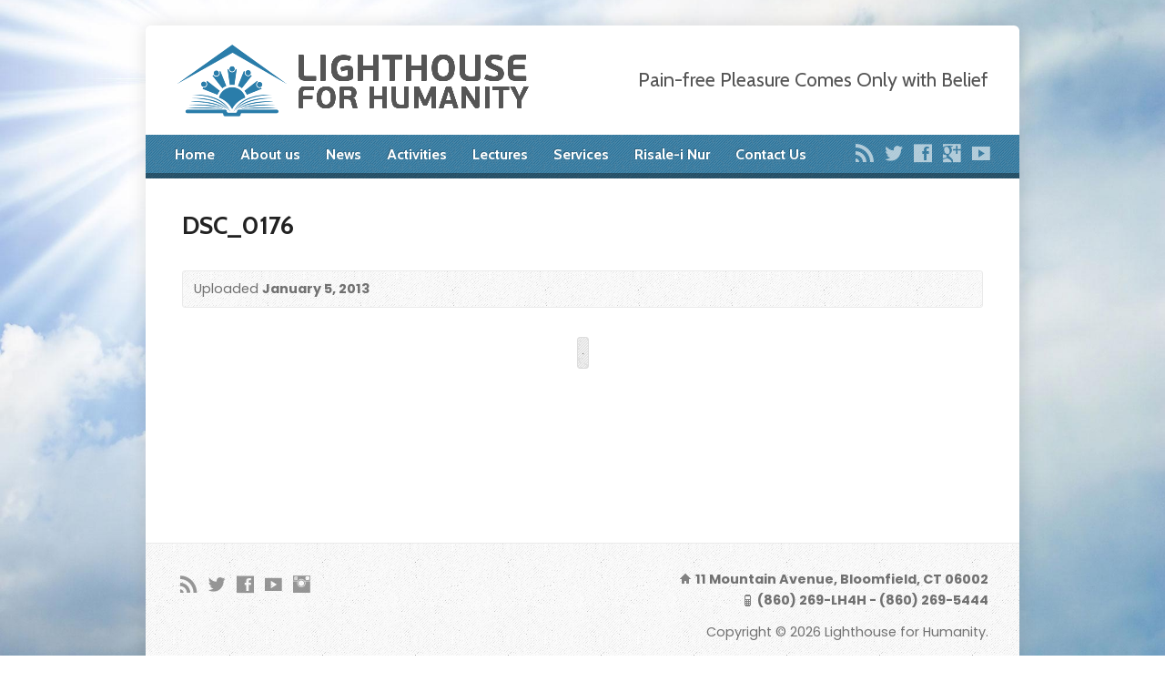

--- FILE ---
content_type: text/css
request_url: https://lh4h.org/wp-content/plugins/masjidal/public/assets/css/components.css?ver=1.0.0
body_size: 27369
content:
@import url('https://fonts.googleapis.com/css2?family=Poppins:wght@100;200;300;400;500;600;700;800;900&display=swap');
body,.prayer-time-cont.box-prayer.layout1 h1,.prayer-time-cont.box-prayer.layout_2 h1,.prayer-time-cont.box-prayer.layout_2 span {
    font-family: 'Poppins', sans-serif !important;
}




/* The dots/bullets/indicators */
.prowred_by a {
    color: #0073aa !important;
    text-decoration: underline;
    font-size: 10px;
}
.prowred_by {
    margin-top: 10px !important;
}
 .slideshow-container.layout_default .dot,.prayer-time-cont.box-prayer.layout1 .dot,.prayer-time-cont.box-prayer.layout_2 .dot,
 .slideshow-container.layout_default .dots ,.prayer-time-cont.box-prayer.layout1 .dots ,.prayer-time-cont.box-prayer.layout_2 .dots {
    cursor: pointer;
    height: 15px;
    width: 15px;
    margin: 0 3px;
    background-color: #bbb;
    border-radius: 50%;
    display: inline-block;
    transition: background-color 0.6s ease;
}

.slideshow-container.layout_default .active,.prayer-time-cont.box-prayer.layout1 .active,.prayer-time-cont.box-prayer.layout_2 .active,
.slideshow-container.layout_default .dot:hover,.prayer-time-cont.box-prayer.layout1 .dot:hover,.prayer-time-cont.box-prayer.layout_2 .dot:hover,
.slideshow-container.layout_default .dots:hover,.prayer-time-cont.box-prayer.layout1 .dots:hover,.prayer-time-cont.box-prayer.layout_2 .dots:hover {
    background-color: #717171;
}

.prayer-time-cont.box-prayer.layout1 table#timetable,.prayer-time-cont.box-prayer.layout_2 table#timetable {
    border-spacing: 0 !important;
    border-collapse: collapse;
	width: 100%;
}

.slideshow-container.layout_default .mySlides_new.fade,.prayer-time-cont.box-prayer.layout1 .mySlides_new.fade,.prayer-time-cont.box-prayer.layout_2 .mySlides_new.fade {
    opacity: 1;
}
/* Next & previous buttons */

.slideshow-container.layout_default .prev,.prayer-time-cont.box-prayer.layout1 .prev,.prayer-time-cont.box-prayer.layout_2 .prev,
.slideshow-container.layout_default .next,.prayer-time-cont.box-prayer.layout1 .next,.prayer-time-cont.box-prayer.layout_2 .next {
    cursor: pointer;
    position: absolute;
    top: 50%;
    width: auto;
    padding: 20px 14px;
    margin-top: -22px;
    color: #000;
    font-weight: bold;
    font-size: 18px;
    transition: 0.6s ease;
    border-radius: 0 3px 3px 0;
    user-select: none;
}
.slideshow-container.layout_default .next,.prayer-time-cont.box-prayer.layout1 .next,.prayer-time-cont.box-prayer.layout_2 .next, {
    right: 0;
    border-radius: 3px 0 0 3px;
}
/* .slideshow-container.layout_default .prev:hover,.prayer-time-cont.box-prayer.layout1 .prev:hover,.prayer-time-cont.box-prayer.layout_2 .prev:hover,
.slideshow-container.layout_default .next:hover,.prayer-time-cont.box-prayer.layout1 .next:hover,.prayer-time-cont.box-prayer.layout_2 .next:hover {
    background-color: rgba(0, 0, 0, 0.8);
} */
/*start default layout*/

.slideshow-container.layout_default .inner-center-back ul li span.text-center span {
    top: 0px;
    position: relative;
}

* {
    box-sizing: border-box
}

img {
    vertical-align: middle;
}

.slideshow-container.layout_default table#timetable {
    border-spacing: 0 !important;
    border-collapse: collapse;
}
/* Slideshow container */

.slideshow-container.layout_default {
    width: 400px;
    margin: 0 auto !important;
}

.slideshow-container.layout_default ul {
    padding: 0 !important;
}

.slideshow-container.layout_default .inner-center-back ul li:first-child {
    /*  border-top: 1px #f70935 solid; */
    margin-top: 6px;
}





/* Caption text */

.slideshow-container.layout_default .text {
    color: #f2f2f2;
    font-size: 15px;
    padding: 8px 12px;
    position: absolute;
    bottom: 8px;
    width: 100%;
    text-align: center;
}


/* Number text (1/3 etc) */

.slideshow-container.layout_default .numbertext {
    color: #f2f2f2;
    font-size: 12px;
    padding: 8px 12px;
    position: absolute;
    top: 0;
}



/* Fading animation */

.slideshow-container.layout_default .fade {
    -webkit-animation-name: fade;
    -webkit-animation-duration: 1.5s;
    animation-name: fade;
    animation-duration: 1.5s;
}

@-webkit-keyframes fade {
    from {
        opacity: .4
    }
    to {
        opacity: 1
    }
}

@keyframes fade {
    from {
        opacity: .4
    }
    to {
        opacity: 1
    }
}



.slideshow-container.layout_default .heading_paryer {
    color: #000;
    font-weight: 600;
    font-size: 16px;
    margin-bottom: 7px;
}

.slideshow-container.layout_default .time_namze_heading span.text-center {
    width: 30% !important;
}

.slideshow-container.layout_default .heading_date {
    font-weight: normal;
    font-size: 14px;
    color: #000;
    font-family: "Inter var", -apple-system, BlinkMacSystemFont, "Helvetica Neue", Helvetica, sans-serif;
}

.slideshow-container.layout_default .slideshow-container .inner-center-back ul li span.namze_name {
    width: auto;
}

.slideshow-container.layout_default .time_namze_heading {
    text-align: right;
    font-family: "Inter var", -apple-system, BlinkMacSystemFont, "Helvetica Neue", Helvetica, sans-serif;
}

.slideshow-container.layout_default .time_namze {
    text-align: right;
    width: 60%;
    display: inline-block;
    font-family: "Inter var", -apple-system, BlinkMacSystemFont, "Helvetica Neue", Helvetica, sans-serif;
}

.slideshow-container.layout_default .image_and_text_namze {
    width: 40%;
    display: inline-block;
}


 .slideshow-container.layout_default .col-6 h1 {
    padding: 0 !important;
} 




/* On smaller screens, decrease text size */

@media only screen and (max-width: 300px) {
    .prev,
    .next,
    .text {
        font-size: 11px
    }
}

.slideshow-container.layout_default .main-center {
    background-color: #f9f9f9;
    text-align: center;
    width: 100%;
    padding: 70px 0;
}

.slideshow-container.layout_default .inner-center-back {
    padding: 0px;
    margin: 0 auto;
    float: none;
    border: 1px #ccc solid;
    display: inline-block;
    background-color: #fff;
    border-radius: 0px;
    padding: 0 25px;
}

.slideshow-container.layout_default .text-left {
    text-align: left;
}

.slideshow-container.layout_default .text-right {
    text-align: right;
}

.slideshow-container.layout_default .inner-center-back ul {
    list-style: none;
    text-align: left;
    padding: 0 0;
    margin: 0;
}

.slideshow-container.layout_default .inner-center-back ul li img {
    float: left;
    width: 28px;
    margin-right: 6px;
    margin-top: 0px;
}

.slideshow-container.layout_default span.text-right.start_time {
    text-align: right;
}

.slideshow-container.layout_default .inner-center-back ul li:first-child .text-center {
    font-size: 14px !important;
    padding-right: 6px;
    min-height: auto;
    text-transform: uppercase;
    color: #000;
    line-height: 2.2;
}

.slideshow-container.layout_default .inner-center-back ul li:first-child .text-right.start_time {
    font-size: 14px !important;
    font-weight: normal;
    min-height: auto;
    text-transform: uppercase;
    color: #000;
}

.slideshow-container.layout_default .inner-center-back ul li {
    margin-left: 0px !important;
}

.slideshow-container.layout_default .jamu-sec {
    vertical-align: top;
    border-bottom: 1px #ed7b1b solid;
    /* // padding-bottom: 10px; */
    /* border-top: 2px #e3e3e3 solid; */
    /*   padding-top: 10px; */
}

.slideshow-container.layout_default .jamu-sec .col-6:nth-child(1) {
    border-right: 2px #e3e3e3 solid;
}

.slideshow-container.layout_default .jamu-sec .col-6:nth-child(2) {
    border-right: 0px #e3e3e3 solid;
    padding-top: 10px;
}

.slideshow-container.layout_default .col-6.text-center {
    display: inline-block !important;
	width: 30%;
}

.slideshow-container.layout_default .jamu-sec h1 {
    margin: 0;
}

.slideshow-container.layout_default .col-6 {
   width: 50%;
    display: inline-block;
}

.slideshow-container.layout_default .am-pm img {
    width: 32px;
    vertical-align: top;
    margin-right: 10px;
    display: inline-block;
}

.slideshow-container.layout_default .inner-center-back ul li span.text-center span {
    font-size: 13px;
}

.slideshow-container.layout_default .main-center {
    padding-top: 0;
    padding-bottom: 0;
    margin-bottom: 20px;
}

.slideshow-container.layout_default .main-center .inner-center-back {
    width: 100%;
}

.slideshow-container.layout_default .main-center {
    padding-top: 0;
    padding-bottom: 0;
    margin-bottom: 20px;
}

.slideshow-container.layout_default a.montyly_view {
    width: 100%;
    text-align: center;
    font-size: 14px;
	color: #000 !important;
}

/* .slideshow-container h1 {
    padding: 0 !important;
} */

.slideshow-container.layout_default .inner-center-back ul li span.text-center {
    font-weight: 600;
   
}

.slideshow-container.layout_default .jamu-sec span {
    font-size: 12px;
    margin-top: 2px;
    display: inline-block;
    font-weight: normal;
    text-transform: uppercase;
    color: #000;
    font-family: "Inter var", -apple-system, BlinkMacSystemFont, "Helvetica Neue", Helvetica, sans-serif;
}

.slideshow-container.layout_default .inner-center-back ul li {
    width: 100%;
    display: inline-block;
    border-bottom: 2px #e3e3e3 solid;
    margin: 0;
    padding-top: 5px !important;
    padding-bottom: 5px !important;
    color: #000;
}

.slideshow-container.layout_default .inner-center-back ul li span.text-center span {
    font-size: 13px;
}


/*span.namze_name {
    float: none !important;
}
*/

.slideshow-container.layout_default .inner-center-back ul li span span {
    font-weight: normal;
    position: relative;
    top: 6px;
}

.slideshow-container.layout_default .inner-center-back ul li span {
    font-size: 16px;
    margin: 0;
    font-weight: normal;
    font-family: "Inter var", -apple-system, BlinkMacSystemFont, "Helvetica Neue", Helvetica, sans-serif;
    /* //border-right: 2px #e3e3e3 solid; */
}

.slideshow-container.layout_default .inner-center-back ul li span.text-right.start_time+span {
    top: 0;
}



.slideshow-container.layout_default .jamu-sec h1 {
    margin: 0;
    font-size: 16px !important;
    font-weight: 600 !important;
    font-family: "Inter var", -apple-system, BlinkMacSystemFont, "Helvetica Neue", Helvetica, sans-serif;
}

.slideshow-container.layout_default .am-pm h1 {
    margin: 0;
    font-size: 16px !important;
    ;
    font-weight: 400 !important;
    display: inline-block;
    width: auto;
    line-height: 34px !important;
    vertical-align: top;
    color: #000;
    font-family: "Inter var", -apple-system, BlinkMacSystemFont, "Helvetica Neue", Helvetica, sans-serif;
}

.slideshow-container.layout_default .jamu-sec {
    vertical-align: top;
    border-bottom: 1px #ed7b1b solid;
}

.slideshow-container.layout_default .inner-center-back ul li span.text-center {
    border-left: 1px #e3e3e3 solid;
    margin-left: 10px;
    padding-left: 0px;
    font-weight: 700;
    width: 45%;
    display: inline-block;
}

.slideshow-container.layout_default .col-6.text-left span,
.slideshow-container.layout_default .col-6.text-right span {
    font-size: 11px;
}

.slideshow-container.layout_default .prowred_by {
    font-size: 14px;
    text-align: center;
}

/*end default layout*/

/*layout 1*/

.prayer-time-cont.box-prayer.layout1  {
  
    background: #33363f;
    background-size: cover;
    background-position: 70%;
    box-shadow: 4px 8px 13px 3px rgb(0 0 0 / 23%);
    padding: 30px 15px 20px;
    margin-bottom: 10px;
    color: #fff !important;
    width: 400px;
    margin: 0 auto;
}

.prayer-time-cont.box-prayer.layout1 table.table-prayer {
    width: 100%;
    position: relative;
    margin: 15px 0;
}

.prayer-time-cont.box-prayer.layout1 table.table-prayer tbody {
    text-align: left;
    font-size: 12px;
}

.prayer-time-cont.box-prayer.layout1 table.table-prayer tbody tr {
    border-bottom: 1px solid rgba(255, 255, 255, 0.4);
    width: 100%;
	line-height: 2;
}

.prayer-time-cont.box-prayer.layout1 table.table-prayer tbody tr th:last-child,
.prayer-time-cont.box-prayer.layout1 table.table-prayer tbody tr td:last-child,
.prayer-time-cont.box-prayer.layout1 table.table-prayer tbody tr td:last-child,
.prayer-time-cont.box-prayer.layout1 table.table-prayer tbody tr th:last-child {
    text-align: center !important;
}

.prayer-time-cont.box-prayer.layout1 table.table-prayer tbody tr th {
    text-transform: uppercase;
    padding: 0;
    color: #fff !important;
    background: #33363f;
    font-size: 12px;
}

.prayer-time-cont.box-prayer.layout1 table.table-prayer tbody tr th.left-align {
    font-weight: normal;
    padding: 0 2px;
    text-align: center;
}

body .prayer-time-cont.box-prayer.layout1 .prayer-time-caption {
    background: #017909 !important;
    color: #ffffff !important;
    display: inline-block;
    font-size: 17px;
    font-weight: 900;
    left: 0px;
    line-height: 1.2em;
    margin: 0;
    padding: 18px 15px 18px !important;
    position: absolute;
    text-align: center;
    text-transform: uppercase;
    top: -65px !important;
    width: 100%;
    z-index: 9;
}

.prayer-time-cont.box-prayer.layout1 table#timetable {
    border: none;
}

.prayer-time-cont.box-prayer.layout1 a.read-more {
    font-family: "Lato", sans-serif;
    font-weight: 900;
    padding: 0 0 10px 0;
    position: relative;
    text-transform: uppercase;
    font-size: 12px;
	color: #fff !important;
}

.prayer-time-cont.box-prayer.layout1 a.read-more {
    color: #ffffff;
    display: block;
    text-align: center;
}

.prayer-time-cont.box-prayer.layout1 a.read-more::after {
    content: "";
    background: #e5b729;
    left: 0;
    right: 0;
    margin: 0 auto;
    width: 90px;
    bottom: 0;
    display: block;
    height: 3px;
    position: absolute;
}

.prayer-time-cont.box-prayer.layout1 table#timetable tr td {
    padding-top: 0;
    border: none;
    padding-bottom: 0;
    color: #fff;
    background: #33363f;
    font-size: 12px;
	padding: 0 10px;
	text-transform: capitalize;
}


/*end layout 1*/

.prowred_by.layout_1 {
    text-align: center;
    margin: 0 auto;
}


/*Statt layout 2*/

.prayer-time-cont.box-prayer.layout_2 table.table-prayer tbody tr:last-child {
    border-bottom: none;
}


.prayer-time-cont.box-prayer.layout_2 {
    padding: 0;
    box-shadow: none;
    border-radius: 12px;
    background: none !important;
    outline: 1px solid #ede9e9;
	color: #fff !important;
    width: 400px;
    margin: 0 auto;
}
.prayer-time-cont.box-prayer.layout_2 table.table-prayer tbody tr th:last-child,
.prayer-time-cont.box-prayer.layout_2 table.table-prayer tbody tr td:last-child,
.prayer-time-cont.box-prayer.layout_2 table.table-prayer tbody tr td:last-child, 
.prayer-time-cont.box-prayer.layout_2 table.table-prayer tbody tr th:last-child {
    text-align: center !important;
}
.prayer-time-cont.box-prayer.layout_2 table.table-prayer tbody tr th {
    text-transform: uppercase;
    color: #fff;

}
.prayer-time-cont.box-prayer.layout_2 th.prayer-time-caption_layout2 {
    background: #1d2332 !important;
    font-size: 16px !important;
    font-weight: 400 !important;
    padding: 18px 15px 18px !important;
	border-top-left-radius: 10px !important;
    border-top-right-radius: 10px !important;
}

.prayer-time-cont.box-prayer.layout_2 th.prayer-time-caption {
    background: #1D2332 !important;
    font-size: 16px;
    border-top-right-radius: 10px;
    border-top-left-radius: 10px;
    top: -53px !important;
    font-weight: normal !important
}

.prayer-time-cont.box-prayer.layout_2 tr.jummah_time td:first-child {
    border-bottom-left-radius: 10px;
}

.prayer-time-cont.box-prayer.layout_2 tr.jummah_time td:last-child {
    border-bottom-right-radius: 10px;
}

.prayer-time-cont.box-prayer.layout_2 table#timetable tr.date_section td {
    background: url(../images/layout_2/TextBG.png) no-repeat;
    padding: 30px;
    background-size: cover;
    color: #fff;
}

.prayer-time-cont.box-prayer.layout_2 div#gregorian-date_new {
    font-size: 16px;
}

.prayer-time-cont.box-prayer.layout_2 div#hijri-date_new {
    font-size: 14px;
    margin-top: 8px;
}

tr.jummah_time td {
    font-size: 15px !important;
}

.prayer-time-cont.box-prayer.layout_2 table#timetable {
    margin: 0;
}

.prayer-time-cont.box-prayer.layout_2 table.table-prayer tbody tr th {
    background: none;
}

.prayer-time-cont.box-prayer.layout_2 tr.red-background {
    background: #E2F0FF;
    padding: 10px !important;
}

.prayer-time-cont.box-prayer.layout_2 tr.red-background th {
    color: #3477C0 !important;
    background: none !important;
    font-weight: 600;
    padding: 10px 10px;
    padding-left: 10px;
    text-transform: capitalize;
    font-size: 14px;
}

.prayer-time-cont.box-prayer.layout_2 td.prayer-name img {
    float: left;
    width: 25px;
    margin-right: 6px;
    margin-top: 0px;
}

.prayer-time-cont.box-prayer.layout_2 td.iqama-time {
    text-align: left !important;
    padding-left: 30px !important;
}


/* .prayer-time-cont.box-prayer.layout_2 tr.jummah_time td:last-child {
    text-align: right !important;
} */

.prayer-time-cont.box-prayer.layout_2 tr.jummah_time .jumaTime-cell {
    text-align: center !important;
}

.prayer-time-cont.box-prayer.layout_2 tr td:first-child,
.prayer-time-cont.box-prayer.layout_2 tr th:first-child,
.prayer-time-cont.box-prayer.layout_2 tr th:last-child {
    padding-left: 20px !important;
}

.prayer-time-cont.box-prayer.layout_2 tr td:last-child {
    padding-right: 20px !important;
}

.prayer-time-cont.box-prayer.layout_2 tr.text-red td {
    color: #f10909 !important
}

.prayer-time-cont.box-prayer.layout_2 table#timetable tr td {
    padding-top: 0;
    border: none;
    padding-bottom: 0;
    color: #000;
    background: #fff;
    font-size: 14px;
    vertical-align: middle !important;
    padding: 10px;
    text-transform: capitalize;
}

.prayer-time-cont.box-prayer.layout_2 table.table-prayer tbody tr {
    border-bottom: 1px solid rgb(181 178 178 / 40%);
    width: 100%;
}

.prayer-time-cont.box-prayer.layout_2 td.athan-time,
.prayer-time-cont.box-prayer.layout_2 td.iqama-time {
    padding: 0;
    text-align: center;
    text-transform: uppercase !important;
}
.prayer-time-cont.box-prayer.layout_2 a.read-more::after {
    background: none;
}
.prayer-time-cont.box-prayer.layout_2 td.athan-time {
    font-size: 14px !important;
}

.prayer-time-cont.box-prayer.layout_2 tr.jummah {
    background: url(../images/layout_2/BG_Jumuah.png) no-repeat;
    background-size: cover;
}

.prayer-time-cont.box-prayer.layout_2 tr.jummah td.prayer-name {
    background: none !important;
    color: #fff !important;
}

.prayer-time-cont.box-prayer.layout_2 tr.jummah img {
    margin: 0 !important;
    width: 20px !important;
    text-align: center;
    float: none !important;
    vertical-align: middle;
    margin-right: 10px !important;
}

.prayer-time-cont.box-prayer.layout_2 a.prev {
    left: 15px;
    background: rgba(255, 255, 255, 0.1);
    border-radius: 50%;
    color: #fff !important;
    top: -30px !important;
    font-size: 12px;
    line-height: 1px;
    border: 1px solid rgba(255, 255, 255, 0.1);
    width: 45px;
    height: 45px;
}

.prayer-time-cont.box-prayer.layout_2 a.next {
    right: 15px;
    background: rgba(255, 255, 255, 0.1);
    border-radius: 50%;
    color: #fff !important;
    top: -30px !important;
    font-size: 12px;
    line-height: 1px;
    border: 1px solid rgba(255, 255, 255, 0.1);
    width: 45px;
    height: 45px;
}

.prayer-time-cont.box-prayer.layout_2 span.dots {
    height: 7px;
    width: 7px;
    background: none;
    position: relative;
    opacity: 0.6;
}

.prayer-time-cont.box-prayer.layout_2 span.dots::before {
    content: "";
    position: absolute;
    border: 1px solid #fff;
    top: -4px;
    left: -4px;
    right: -4px;
    bottom: -4px;
    border-radius: 50px;
}

.prayer-time-cont.box-prayer.layout_2 span.dots.active {
    background: #fff;
    opacity: 1;
}
.prayer-time-cont.box-prayer.layout_2 a.read-more {
    color: #000 !important;
}

/*end layout 2*/

@media screen and (max-width:767px) {
    .inner-center-back ul li span.text-center span {
        top: 0px;
    }
    .inner-center-back {
        padding: 0 5px;
    }
    .slideshow-container .inner-center-back ul li span {
        font-size: 14px;
    }
    .inner-center-back ul {
        margin: 10px 0 0 0;
    }
    .inner-center-back ul li span.text-center {
        border-left: 1px #e3e3e3 solid;
        display: inline-block;
        text-align: right;
        font-size: 14px !important;
    }
    .am-pm img {
        vertical-align: top;
        margin-right: 10px;
        display: inline-block;
    }
    .slideshow-container .jamu-sec h1 {
        font-size: 14px !important;
    }
    .slideshow-container .am-pm h1 {
        font-size: 14px !important;
    }
    .prayer-time-cont.box-prayer.layout_2 th.prayer-time-caption {
        font-size: 15px !important;
    }
    .prayer-time-cont.box-prayer.layout_2 div#gregorian-date_new {
        font-size: 13px !important;
    }
    .prayer-time-cont.box-prayer.layout_2 div#hijri-date_new {
        font-size: 13px !important;
    }
    .prayer-time-cont.box-prayer.layout_2 tr.red-background th {
        padding: 10px 5px !important;
    }
    .prayer-time-cont.box-prayer.layout_2 td.athan-time {
        font-size: 10px !important;
        padding: 10px 5px !important;
    }
    .page .post-wrap {
        padding: 40px 10px !important;
    }
    .prayer-time-cont.box-prayer.layout_2 table#timetable tr td {
        font-size: 12px !important;
    }
    .prayer-time-cont.box-prayer.layout_2 div {
        width: 100% !important;
    }
    .prayer-time-cont.box-prayer.layout_2 a.next {
        right: 30px !important;
    }
    .page .post-wrap h1 {
        padding: 0 !important;
        line-height: 1;
    }
    .prayer-time-cont.box-prayer.layout_2 {
        padding: 0;
        margin-top: 42px !important;
    }
}

@media screen and (max-width:520px) {
    .slideshow-container {
        width: 100%;
    }
    .prayer-time-cont.box-prayer {
        width: 100%;
    }
    .prayer-time-cont.box-prayer.layout_2 {
        width: 100%;
    }

    body .prayer-time-caption {
        font-size: 15px;
    }
    .prayer-time-cont.box-prayer a.read-more {
        font-weight: normal;
        font-size: 11px;
    }
}

td.athan-time,
td.iqama-time {
    padding: 0;
    text-align: center;
}

@media screen and (max-width:420px) {
    .slideshow-container .inner-center-back ul li span {
        font-size: 12px !important;
    }
    table#timetable tr td {
        font-size: 10px;
    }
    .inner-center-back ul li span.text-center {
        font-size: 12px !important;
    }
    .slideshow-container .jamu-sec h1 {
        font-size: 12px;
    }
    .slideshow-container .am-pm h1 {
        font-size: 12px !important;
    }
    .slideshow-container .jamu-sec h1 {
        font-size: 14px !important;
    }
    a.montyly_view {
        font-size: 12px;
    }
    .inner-center-back {
        padding: 0;
    }
    .inner-center-back ul li:first-child .text-center {
        font-size: 12px !important;
        float: right;
    }
    .inner-center-back ul li:first-child .text-right.start_time {
        font-size: 12px !important;
    }
    .slideshow-container .dot,
    .slideshow-container .dots {
        height: 11px;
        width: 11px;
    }
    .jamu-sec span {
        font-size: 10px;
    }
}

@media screen and (max-width: 380px) {
    .inner-center-back ul li {
        padding: 0 !important;
        padding-left: 8px !important;
        padding-right: 8px !important;
    }
    table#timetable tr td {
        font-size: 9px;
    }
}

@media screen and (max-width:340px) {
    .slideshow-container .inner-center-back ul li span {
        font-size: 11px !important;
    }
    table#timetable tr td {
        font-size: 10px;
    }
    .inner-center-back ul li span.text-center {
        font-size: 11px !important;
    }
    .slideshow-container .jamu-sec h1 {
        font-size: 11px;
    }
    .slideshow-container .am-pm h1 {
        font-size: 11px !important;
    }
    .slideshow-container .jamu-sec h1 {
        font-size: 12px !important;
    }
    a.montyly_view {
        font-size: 11px;
    }
    .inner-center-back {
        padding: 0;
    }
    .inner-center-back ul li:first-child .text-center {
        font-size: 11px !important;
    }
    .inner-center-back ul li:first-child .text-right.start_time {
        font-size: 11px !important;
    }
    .jamu-sec span {
        font-size: 10px;
    }
}

.prayer-time-cont.box-prayer.layout_2 .red-background th:nth-child(2) {
    padding: 0 !important;
}

.prayer-time-cont.box-prayer.layout_2 .red-background th:nth-child(3) {
    padding: 5px !important;
}

.prayer-time-cont.box-prayer.layout_2 tr th.left-align:last-child {
    text-align: left !important;
    padding-left: 0 !important;
}

.prayer-time-cont.box-prayer.layout_2 tr th.left-align:nth-child(3) {
    text-align: left !important;
    padding-left: 24px !important;
}

.prayer-time-cont.box-prayer.layout_2 tr td:first-child {
    white-space: nowrap;
}

.prayer-time-cont.box-prayer.layout_2 .jamu_sec_layout2 {
    background: #fff;
    color: #000;
    text-align: center;
    display: flex;
    justify-content: space-around;
}

.prayer-time-cont.box-prayer.layout_2 .layout_jumah_inner h1 {
    padding: 0 !important;
    margin: 0;
}

.prayer-time-cont.box-prayer.layout_2 .layout_jumah_inner {
    padding: 10px;
    border: none !important;
    width: 34%;
}

.prayer-time-cont.box-prayer.layout_2 .layout_jumah_inner h1,
.prayer-time-cont.box-prayer.layout_2 .layout_jumah_inner span {
    font-size: 14px !important;
    font-weight: 400 !important;
    color: #000 !important;
}

.prayer-time-cont.box-prayer.layout_2 .jamu_sec_layout2 {
    border-bottom-left-radius: 10px;
    border-bottom-right-radius: 10px;
}

.prayer-time-cont.box-prayer.layout_2 tr td:first-child {
    padding-right: 20px !important;
    font-weight: 500 !important;
}

.prayer-time-cont.box-prayer.layout_2 tr td:last-child {
    padding-right: 20px !important;
    font-weight: 500 !important;
}

.iqamah-change {
    text-align: center;
    font-size: 12px;
    padding: 5px;
    margin: 5px 5px 5px 5px;
    border-radius: 10px;
    font-weight: bold;
    color: white;
}

.day1 {
    background-color: red;
}

.day2 {
    background-color: green;
}

.day3 {
    background-color: #0047ab;
}

@media screen and (max-width: 400px) {
    .jamu-sec span {
        font-size: 9px;
    }
    .prayer-time-cont.box-prayer.layout_2 td.iqama-time {
        padding-left: 50px !important;
    }
    .prayer-time-cont.box-prayer.layout_2 tr td:first-child {
        padding-left: 10px !important;
    }
    .prayer-time-cont.box-prayer.layout_2 tr th.left-align:nth-child(3) {
        padding-left: 5px !important;
    }
    .prayer-time-cont.box-prayer.layout_2 tr th.left-align:last-child {
        padding-left: 34px !important;
    }
    .prayer-time-cont.box-prayer.layout_2 table#timetable tr td {
        white-space: nowrap;
    }
    .prayer-time-cont.box-prayer.layout_2 .layout_jumah_inner h1,
    .prayer-time-cont.box-prayer.layout_2 .layout_jumah_inner span {
        font-size: 12px !important;
        font-weight: 400 !important;
        color: #000 !important;
        padding: 0 !important;
    }
}